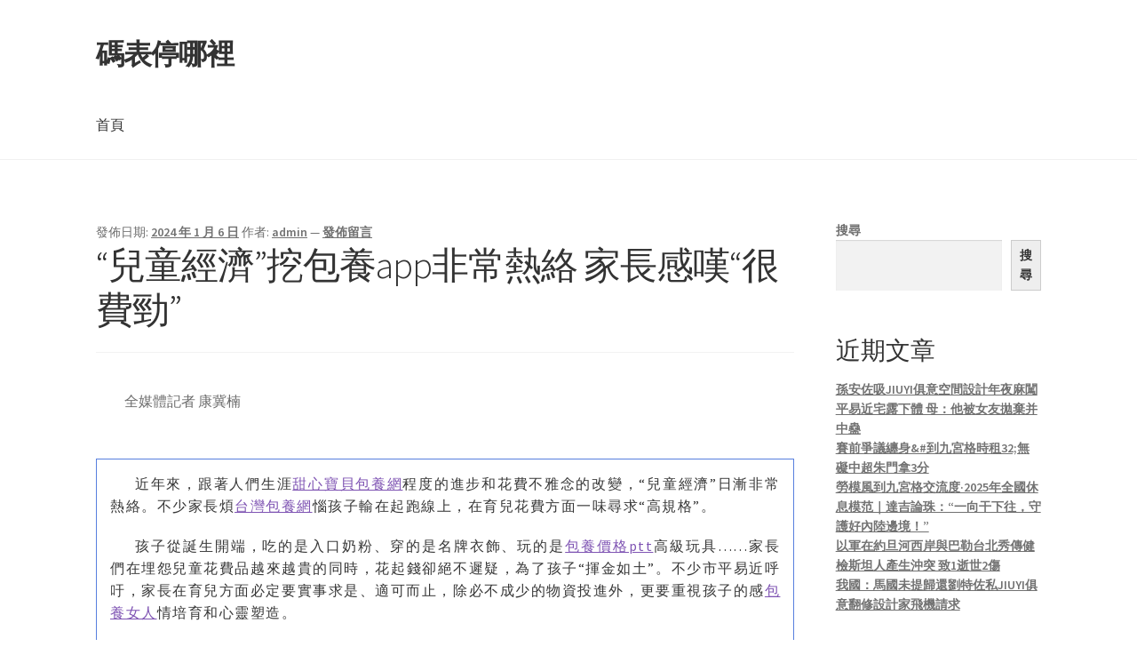

--- FILE ---
content_type: text/html; charset=UTF-8
request_url: http://taiwan-sampo-service.com.tw/%E5%85%92%E7%AB%A5%E7%B6%93%E6%BF%9F%E6%8C%96%E5%8C%85%E9%A4%8Aapp%E9%9D%9E%E5%B8%B8%E7%86%B1%E7%B5%A1-%E5%AE%B6%E9%95%B7%E6%84%9F%E5%98%86%E5%BE%88%E8%B2%BB%E5%8B%81-2/
body_size: 66095
content:
<!doctype html>
<html lang="zh-TW">
<head>
<meta charset="UTF-8">
<meta name="viewport" content="width=device-width, initial-scale=1">
<link rel="profile" href="http://gmpg.org/xfn/11">
<link rel="pingback" href="http://taiwan-sampo-service.com.tw/xmlrpc.php">

<title>“兒童經濟”挖包養app非常熱絡 家長感嘆“很費勁” &#8211; 碼表停哪裡</title>
<meta name='robots' content='max-image-preview:large' />
<link rel='dns-prefetch' href='//fonts.googleapis.com' />
<link rel="alternate" type="application/rss+xml" title="訂閱《碼表停哪裡》&raquo; 資訊提供" href="https://taiwan-sampo-service.com.tw/feed/" />
<link rel="alternate" type="application/rss+xml" title="訂閱《碼表停哪裡》&raquo; 留言的資訊提供" href="https://taiwan-sampo-service.com.tw/comments/feed/" />
<link rel="alternate" type="application/rss+xml" title="訂閱《碼表停哪裡 》&raquo;〈“兒童經濟”挖包養app非常熱絡 家長感嘆“很費勁”〉留言的資訊提供" href="https://taiwan-sampo-service.com.tw/%e5%85%92%e7%ab%a5%e7%b6%93%e6%bf%9f%e6%8c%96%e5%8c%85%e9%a4%8aapp%e9%9d%9e%e5%b8%b8%e7%86%b1%e7%b5%a1-%e5%ae%b6%e9%95%b7%e6%84%9f%e5%98%86%e5%be%88%e8%b2%bb%e5%8b%81-2/feed/" />
<link rel="alternate" title="oEmbed (JSON)" type="application/json+oembed" href="https://taiwan-sampo-service.com.tw/wp-json/oembed/1.0/embed?url=https%3A%2F%2Ftaiwan-sampo-service.com.tw%2F%25e5%2585%2592%25e7%25ab%25a5%25e7%25b6%2593%25e6%25bf%259f%25e6%258c%2596%25e5%258c%2585%25e9%25a4%258aapp%25e9%259d%259e%25e5%25b8%25b8%25e7%2586%25b1%25e7%25b5%25a1-%25e5%25ae%25b6%25e9%2595%25b7%25e6%2584%259f%25e5%2598%2586%25e5%25be%2588%25e8%25b2%25bb%25e5%258b%2581-2%2F" />
<link rel="alternate" title="oEmbed (XML)" type="text/xml+oembed" href="https://taiwan-sampo-service.com.tw/wp-json/oembed/1.0/embed?url=https%3A%2F%2Ftaiwan-sampo-service.com.tw%2F%25e5%2585%2592%25e7%25ab%25a5%25e7%25b6%2593%25e6%25bf%259f%25e6%258c%2596%25e5%258c%2585%25e9%25a4%258aapp%25e9%259d%259e%25e5%25b8%25b8%25e7%2586%25b1%25e7%25b5%25a1-%25e5%25ae%25b6%25e9%2595%25b7%25e6%2584%259f%25e5%2598%2586%25e5%25be%2588%25e8%25b2%25bb%25e5%258b%2581-2%2F&#038;format=xml" />
<style id='wp-img-auto-sizes-contain-inline-css'>
img:is([sizes=auto i],[sizes^="auto," i]){contain-intrinsic-size:3000px 1500px}
/*# sourceURL=wp-img-auto-sizes-contain-inline-css */
</style>
<style id='wp-emoji-styles-inline-css'>

	img.wp-smiley, img.emoji {
		display: inline !important;
		border: none !important;
		box-shadow: none !important;
		height: 1em !important;
		width: 1em !important;
		margin: 0 0.07em !important;
		vertical-align: -0.1em !important;
		background: none !important;
		padding: 0 !important;
	}
/*# sourceURL=wp-emoji-styles-inline-css */
</style>
<style id='wp-block-library-inline-css'>
:root{--wp-block-synced-color:#7a00df;--wp-block-synced-color--rgb:122,0,223;--wp-bound-block-color:var(--wp-block-synced-color);--wp-editor-canvas-background:#ddd;--wp-admin-theme-color:#007cba;--wp-admin-theme-color--rgb:0,124,186;--wp-admin-theme-color-darker-10:#006ba1;--wp-admin-theme-color-darker-10--rgb:0,107,160.5;--wp-admin-theme-color-darker-20:#005a87;--wp-admin-theme-color-darker-20--rgb:0,90,135;--wp-admin-border-width-focus:2px}@media (min-resolution:192dpi){:root{--wp-admin-border-width-focus:1.5px}}.wp-element-button{cursor:pointer}:root .has-very-light-gray-background-color{background-color:#eee}:root .has-very-dark-gray-background-color{background-color:#313131}:root .has-very-light-gray-color{color:#eee}:root .has-very-dark-gray-color{color:#313131}:root .has-vivid-green-cyan-to-vivid-cyan-blue-gradient-background{background:linear-gradient(135deg,#00d084,#0693e3)}:root .has-purple-crush-gradient-background{background:linear-gradient(135deg,#34e2e4,#4721fb 50%,#ab1dfe)}:root .has-hazy-dawn-gradient-background{background:linear-gradient(135deg,#faaca8,#dad0ec)}:root .has-subdued-olive-gradient-background{background:linear-gradient(135deg,#fafae1,#67a671)}:root .has-atomic-cream-gradient-background{background:linear-gradient(135deg,#fdd79a,#004a59)}:root .has-nightshade-gradient-background{background:linear-gradient(135deg,#330968,#31cdcf)}:root .has-midnight-gradient-background{background:linear-gradient(135deg,#020381,#2874fc)}:root{--wp--preset--font-size--normal:16px;--wp--preset--font-size--huge:42px}.has-regular-font-size{font-size:1em}.has-larger-font-size{font-size:2.625em}.has-normal-font-size{font-size:var(--wp--preset--font-size--normal)}.has-huge-font-size{font-size:var(--wp--preset--font-size--huge)}.has-text-align-center{text-align:center}.has-text-align-left{text-align:left}.has-text-align-right{text-align:right}.has-fit-text{white-space:nowrap!important}#end-resizable-editor-section{display:none}.aligncenter{clear:both}.items-justified-left{justify-content:flex-start}.items-justified-center{justify-content:center}.items-justified-right{justify-content:flex-end}.items-justified-space-between{justify-content:space-between}.screen-reader-text{border:0;clip-path:inset(50%);height:1px;margin:-1px;overflow:hidden;padding:0;position:absolute;width:1px;word-wrap:normal!important}.screen-reader-text:focus{background-color:#ddd;clip-path:none;color:#444;display:block;font-size:1em;height:auto;left:5px;line-height:normal;padding:15px 23px 14px;text-decoration:none;top:5px;width:auto;z-index:100000}html :where(.has-border-color){border-style:solid}html :where([style*=border-top-color]){border-top-style:solid}html :where([style*=border-right-color]){border-right-style:solid}html :where([style*=border-bottom-color]){border-bottom-style:solid}html :where([style*=border-left-color]){border-left-style:solid}html :where([style*=border-width]){border-style:solid}html :where([style*=border-top-width]){border-top-style:solid}html :where([style*=border-right-width]){border-right-style:solid}html :where([style*=border-bottom-width]){border-bottom-style:solid}html :where([style*=border-left-width]){border-left-style:solid}html :where(img[class*=wp-image-]){height:auto;max-width:100%}:where(figure){margin:0 0 1em}html :where(.is-position-sticky){--wp-admin--admin-bar--position-offset:var(--wp-admin--admin-bar--height,0px)}@media screen and (max-width:600px){html :where(.is-position-sticky){--wp-admin--admin-bar--position-offset:0px}}

/*# sourceURL=wp-block-library-inline-css */
</style><style id='wp-block-archives-inline-css'>
.wp-block-archives{box-sizing:border-box}.wp-block-archives-dropdown label{display:block}
/*# sourceURL=http://taiwan-sampo-service.com.tw/wp-includes/blocks/archives/style.min.css */
</style>
<style id='wp-block-categories-inline-css'>
.wp-block-categories{box-sizing:border-box}.wp-block-categories.alignleft{margin-right:2em}.wp-block-categories.alignright{margin-left:2em}.wp-block-categories.wp-block-categories-dropdown.aligncenter{text-align:center}.wp-block-categories .wp-block-categories__label{display:block;width:100%}
/*# sourceURL=http://taiwan-sampo-service.com.tw/wp-includes/blocks/categories/style.min.css */
</style>
<style id='wp-block-heading-inline-css'>
h1:where(.wp-block-heading).has-background,h2:where(.wp-block-heading).has-background,h3:where(.wp-block-heading).has-background,h4:where(.wp-block-heading).has-background,h5:where(.wp-block-heading).has-background,h6:where(.wp-block-heading).has-background{padding:1.25em 2.375em}h1.has-text-align-left[style*=writing-mode]:where([style*=vertical-lr]),h1.has-text-align-right[style*=writing-mode]:where([style*=vertical-rl]),h2.has-text-align-left[style*=writing-mode]:where([style*=vertical-lr]),h2.has-text-align-right[style*=writing-mode]:where([style*=vertical-rl]),h3.has-text-align-left[style*=writing-mode]:where([style*=vertical-lr]),h3.has-text-align-right[style*=writing-mode]:where([style*=vertical-rl]),h4.has-text-align-left[style*=writing-mode]:where([style*=vertical-lr]),h4.has-text-align-right[style*=writing-mode]:where([style*=vertical-rl]),h5.has-text-align-left[style*=writing-mode]:where([style*=vertical-lr]),h5.has-text-align-right[style*=writing-mode]:where([style*=vertical-rl]),h6.has-text-align-left[style*=writing-mode]:where([style*=vertical-lr]),h6.has-text-align-right[style*=writing-mode]:where([style*=vertical-rl]){rotate:180deg}
/*# sourceURL=http://taiwan-sampo-service.com.tw/wp-includes/blocks/heading/style.min.css */
</style>
<style id='wp-block-latest-comments-inline-css'>
ol.wp-block-latest-comments{box-sizing:border-box;margin-left:0}:where(.wp-block-latest-comments:not([style*=line-height] .wp-block-latest-comments__comment)){line-height:1.1}:where(.wp-block-latest-comments:not([style*=line-height] .wp-block-latest-comments__comment-excerpt p)){line-height:1.8}.has-dates :where(.wp-block-latest-comments:not([style*=line-height])),.has-excerpts :where(.wp-block-latest-comments:not([style*=line-height])){line-height:1.5}.wp-block-latest-comments .wp-block-latest-comments{padding-left:0}.wp-block-latest-comments__comment{list-style:none;margin-bottom:1em}.has-avatars .wp-block-latest-comments__comment{list-style:none;min-height:2.25em}.has-avatars .wp-block-latest-comments__comment .wp-block-latest-comments__comment-excerpt,.has-avatars .wp-block-latest-comments__comment .wp-block-latest-comments__comment-meta{margin-left:3.25em}.wp-block-latest-comments__comment-excerpt p{font-size:.875em;margin:.36em 0 1.4em}.wp-block-latest-comments__comment-date{display:block;font-size:.75em}.wp-block-latest-comments .avatar,.wp-block-latest-comments__comment-avatar{border-radius:1.5em;display:block;float:left;height:2.5em;margin-right:.75em;width:2.5em}.wp-block-latest-comments[class*=-font-size] a,.wp-block-latest-comments[style*=font-size] a{font-size:inherit}
/*# sourceURL=http://taiwan-sampo-service.com.tw/wp-includes/blocks/latest-comments/style.min.css */
</style>
<style id='wp-block-latest-posts-inline-css'>
.wp-block-latest-posts{box-sizing:border-box}.wp-block-latest-posts.alignleft{margin-right:2em}.wp-block-latest-posts.alignright{margin-left:2em}.wp-block-latest-posts.wp-block-latest-posts__list{list-style:none}.wp-block-latest-posts.wp-block-latest-posts__list li{clear:both;overflow-wrap:break-word}.wp-block-latest-posts.is-grid{display:flex;flex-wrap:wrap}.wp-block-latest-posts.is-grid li{margin:0 1.25em 1.25em 0;width:100%}@media (min-width:600px){.wp-block-latest-posts.columns-2 li{width:calc(50% - .625em)}.wp-block-latest-posts.columns-2 li:nth-child(2n){margin-right:0}.wp-block-latest-posts.columns-3 li{width:calc(33.33333% - .83333em)}.wp-block-latest-posts.columns-3 li:nth-child(3n){margin-right:0}.wp-block-latest-posts.columns-4 li{width:calc(25% - .9375em)}.wp-block-latest-posts.columns-4 li:nth-child(4n){margin-right:0}.wp-block-latest-posts.columns-5 li{width:calc(20% - 1em)}.wp-block-latest-posts.columns-5 li:nth-child(5n){margin-right:0}.wp-block-latest-posts.columns-6 li{width:calc(16.66667% - 1.04167em)}.wp-block-latest-posts.columns-6 li:nth-child(6n){margin-right:0}}:root :where(.wp-block-latest-posts.is-grid){padding:0}:root :where(.wp-block-latest-posts.wp-block-latest-posts__list){padding-left:0}.wp-block-latest-posts__post-author,.wp-block-latest-posts__post-date{display:block;font-size:.8125em}.wp-block-latest-posts__post-excerpt,.wp-block-latest-posts__post-full-content{margin-bottom:1em;margin-top:.5em}.wp-block-latest-posts__featured-image a{display:inline-block}.wp-block-latest-posts__featured-image img{height:auto;max-width:100%;width:auto}.wp-block-latest-posts__featured-image.alignleft{float:left;margin-right:1em}.wp-block-latest-posts__featured-image.alignright{float:right;margin-left:1em}.wp-block-latest-posts__featured-image.aligncenter{margin-bottom:1em;text-align:center}
/*# sourceURL=http://taiwan-sampo-service.com.tw/wp-includes/blocks/latest-posts/style.min.css */
</style>
<style id='wp-block-search-inline-css'>
.wp-block-search__button{margin-left:10px;word-break:normal}.wp-block-search__button.has-icon{line-height:0}.wp-block-search__button svg{height:1.25em;min-height:24px;min-width:24px;width:1.25em;fill:currentColor;vertical-align:text-bottom}:where(.wp-block-search__button){border:1px solid #ccc;padding:6px 10px}.wp-block-search__inside-wrapper{display:flex;flex:auto;flex-wrap:nowrap;max-width:100%}.wp-block-search__label{width:100%}.wp-block-search.wp-block-search__button-only .wp-block-search__button{box-sizing:border-box;display:flex;flex-shrink:0;justify-content:center;margin-left:0;max-width:100%}.wp-block-search.wp-block-search__button-only .wp-block-search__inside-wrapper{min-width:0!important;transition-property:width}.wp-block-search.wp-block-search__button-only .wp-block-search__input{flex-basis:100%;transition-duration:.3s}.wp-block-search.wp-block-search__button-only.wp-block-search__searchfield-hidden,.wp-block-search.wp-block-search__button-only.wp-block-search__searchfield-hidden .wp-block-search__inside-wrapper{overflow:hidden}.wp-block-search.wp-block-search__button-only.wp-block-search__searchfield-hidden .wp-block-search__input{border-left-width:0!important;border-right-width:0!important;flex-basis:0;flex-grow:0;margin:0;min-width:0!important;padding-left:0!important;padding-right:0!important;width:0!important}:where(.wp-block-search__input){appearance:none;border:1px solid #949494;flex-grow:1;font-family:inherit;font-size:inherit;font-style:inherit;font-weight:inherit;letter-spacing:inherit;line-height:inherit;margin-left:0;margin-right:0;min-width:3rem;padding:8px;text-decoration:unset!important;text-transform:inherit}:where(.wp-block-search__button-inside .wp-block-search__inside-wrapper){background-color:#fff;border:1px solid #949494;box-sizing:border-box;padding:4px}:where(.wp-block-search__button-inside .wp-block-search__inside-wrapper) .wp-block-search__input{border:none;border-radius:0;padding:0 4px}:where(.wp-block-search__button-inside .wp-block-search__inside-wrapper) .wp-block-search__input:focus{outline:none}:where(.wp-block-search__button-inside .wp-block-search__inside-wrapper) :where(.wp-block-search__button){padding:4px 8px}.wp-block-search.aligncenter .wp-block-search__inside-wrapper{margin:auto}.wp-block[data-align=right] .wp-block-search.wp-block-search__button-only .wp-block-search__inside-wrapper{float:right}
/*# sourceURL=http://taiwan-sampo-service.com.tw/wp-includes/blocks/search/style.min.css */
</style>
<style id='wp-block-search-theme-inline-css'>
.wp-block-search .wp-block-search__label{font-weight:700}.wp-block-search__button{border:1px solid #ccc;padding:.375em .625em}
/*# sourceURL=http://taiwan-sampo-service.com.tw/wp-includes/blocks/search/theme.min.css */
</style>
<style id='wp-block-group-inline-css'>
.wp-block-group{box-sizing:border-box}:where(.wp-block-group.wp-block-group-is-layout-constrained){position:relative}
/*# sourceURL=http://taiwan-sampo-service.com.tw/wp-includes/blocks/group/style.min.css */
</style>
<style id='wp-block-group-theme-inline-css'>
:where(.wp-block-group.has-background){padding:1.25em 2.375em}
/*# sourceURL=http://taiwan-sampo-service.com.tw/wp-includes/blocks/group/theme.min.css */
</style>
<style id='global-styles-inline-css'>
:root{--wp--preset--aspect-ratio--square: 1;--wp--preset--aspect-ratio--4-3: 4/3;--wp--preset--aspect-ratio--3-4: 3/4;--wp--preset--aspect-ratio--3-2: 3/2;--wp--preset--aspect-ratio--2-3: 2/3;--wp--preset--aspect-ratio--16-9: 16/9;--wp--preset--aspect-ratio--9-16: 9/16;--wp--preset--color--black: #000000;--wp--preset--color--cyan-bluish-gray: #abb8c3;--wp--preset--color--white: #ffffff;--wp--preset--color--pale-pink: #f78da7;--wp--preset--color--vivid-red: #cf2e2e;--wp--preset--color--luminous-vivid-orange: #ff6900;--wp--preset--color--luminous-vivid-amber: #fcb900;--wp--preset--color--light-green-cyan: #7bdcb5;--wp--preset--color--vivid-green-cyan: #00d084;--wp--preset--color--pale-cyan-blue: #8ed1fc;--wp--preset--color--vivid-cyan-blue: #0693e3;--wp--preset--color--vivid-purple: #9b51e0;--wp--preset--gradient--vivid-cyan-blue-to-vivid-purple: linear-gradient(135deg,rgb(6,147,227) 0%,rgb(155,81,224) 100%);--wp--preset--gradient--light-green-cyan-to-vivid-green-cyan: linear-gradient(135deg,rgb(122,220,180) 0%,rgb(0,208,130) 100%);--wp--preset--gradient--luminous-vivid-amber-to-luminous-vivid-orange: linear-gradient(135deg,rgb(252,185,0) 0%,rgb(255,105,0) 100%);--wp--preset--gradient--luminous-vivid-orange-to-vivid-red: linear-gradient(135deg,rgb(255,105,0) 0%,rgb(207,46,46) 100%);--wp--preset--gradient--very-light-gray-to-cyan-bluish-gray: linear-gradient(135deg,rgb(238,238,238) 0%,rgb(169,184,195) 100%);--wp--preset--gradient--cool-to-warm-spectrum: linear-gradient(135deg,rgb(74,234,220) 0%,rgb(151,120,209) 20%,rgb(207,42,186) 40%,rgb(238,44,130) 60%,rgb(251,105,98) 80%,rgb(254,248,76) 100%);--wp--preset--gradient--blush-light-purple: linear-gradient(135deg,rgb(255,206,236) 0%,rgb(152,150,240) 100%);--wp--preset--gradient--blush-bordeaux: linear-gradient(135deg,rgb(254,205,165) 0%,rgb(254,45,45) 50%,rgb(107,0,62) 100%);--wp--preset--gradient--luminous-dusk: linear-gradient(135deg,rgb(255,203,112) 0%,rgb(199,81,192) 50%,rgb(65,88,208) 100%);--wp--preset--gradient--pale-ocean: linear-gradient(135deg,rgb(255,245,203) 0%,rgb(182,227,212) 50%,rgb(51,167,181) 100%);--wp--preset--gradient--electric-grass: linear-gradient(135deg,rgb(202,248,128) 0%,rgb(113,206,126) 100%);--wp--preset--gradient--midnight: linear-gradient(135deg,rgb(2,3,129) 0%,rgb(40,116,252) 100%);--wp--preset--font-size--small: 14px;--wp--preset--font-size--medium: 23px;--wp--preset--font-size--large: 26px;--wp--preset--font-size--x-large: 42px;--wp--preset--font-size--normal: 16px;--wp--preset--font-size--huge: 37px;--wp--preset--spacing--20: 0.44rem;--wp--preset--spacing--30: 0.67rem;--wp--preset--spacing--40: 1rem;--wp--preset--spacing--50: 1.5rem;--wp--preset--spacing--60: 2.25rem;--wp--preset--spacing--70: 3.38rem;--wp--preset--spacing--80: 5.06rem;--wp--preset--shadow--natural: 6px 6px 9px rgba(0, 0, 0, 0.2);--wp--preset--shadow--deep: 12px 12px 50px rgba(0, 0, 0, 0.4);--wp--preset--shadow--sharp: 6px 6px 0px rgba(0, 0, 0, 0.2);--wp--preset--shadow--outlined: 6px 6px 0px -3px rgb(255, 255, 255), 6px 6px rgb(0, 0, 0);--wp--preset--shadow--crisp: 6px 6px 0px rgb(0, 0, 0);}:root :where(.is-layout-flow) > :first-child{margin-block-start: 0;}:root :where(.is-layout-flow) > :last-child{margin-block-end: 0;}:root :where(.is-layout-flow) > *{margin-block-start: 24px;margin-block-end: 0;}:root :where(.is-layout-constrained) > :first-child{margin-block-start: 0;}:root :where(.is-layout-constrained) > :last-child{margin-block-end: 0;}:root :where(.is-layout-constrained) > *{margin-block-start: 24px;margin-block-end: 0;}:root :where(.is-layout-flex){gap: 24px;}:root :where(.is-layout-grid){gap: 24px;}body .is-layout-flex{display: flex;}.is-layout-flex{flex-wrap: wrap;align-items: center;}.is-layout-flex > :is(*, div){margin: 0;}body .is-layout-grid{display: grid;}.is-layout-grid > :is(*, div){margin: 0;}.has-black-color{color: var(--wp--preset--color--black) !important;}.has-cyan-bluish-gray-color{color: var(--wp--preset--color--cyan-bluish-gray) !important;}.has-white-color{color: var(--wp--preset--color--white) !important;}.has-pale-pink-color{color: var(--wp--preset--color--pale-pink) !important;}.has-vivid-red-color{color: var(--wp--preset--color--vivid-red) !important;}.has-luminous-vivid-orange-color{color: var(--wp--preset--color--luminous-vivid-orange) !important;}.has-luminous-vivid-amber-color{color: var(--wp--preset--color--luminous-vivid-amber) !important;}.has-light-green-cyan-color{color: var(--wp--preset--color--light-green-cyan) !important;}.has-vivid-green-cyan-color{color: var(--wp--preset--color--vivid-green-cyan) !important;}.has-pale-cyan-blue-color{color: var(--wp--preset--color--pale-cyan-blue) !important;}.has-vivid-cyan-blue-color{color: var(--wp--preset--color--vivid-cyan-blue) !important;}.has-vivid-purple-color{color: var(--wp--preset--color--vivid-purple) !important;}.has-black-background-color{background-color: var(--wp--preset--color--black) !important;}.has-cyan-bluish-gray-background-color{background-color: var(--wp--preset--color--cyan-bluish-gray) !important;}.has-white-background-color{background-color: var(--wp--preset--color--white) !important;}.has-pale-pink-background-color{background-color: var(--wp--preset--color--pale-pink) !important;}.has-vivid-red-background-color{background-color: var(--wp--preset--color--vivid-red) !important;}.has-luminous-vivid-orange-background-color{background-color: var(--wp--preset--color--luminous-vivid-orange) !important;}.has-luminous-vivid-amber-background-color{background-color: var(--wp--preset--color--luminous-vivid-amber) !important;}.has-light-green-cyan-background-color{background-color: var(--wp--preset--color--light-green-cyan) !important;}.has-vivid-green-cyan-background-color{background-color: var(--wp--preset--color--vivid-green-cyan) !important;}.has-pale-cyan-blue-background-color{background-color: var(--wp--preset--color--pale-cyan-blue) !important;}.has-vivid-cyan-blue-background-color{background-color: var(--wp--preset--color--vivid-cyan-blue) !important;}.has-vivid-purple-background-color{background-color: var(--wp--preset--color--vivid-purple) !important;}.has-black-border-color{border-color: var(--wp--preset--color--black) !important;}.has-cyan-bluish-gray-border-color{border-color: var(--wp--preset--color--cyan-bluish-gray) !important;}.has-white-border-color{border-color: var(--wp--preset--color--white) !important;}.has-pale-pink-border-color{border-color: var(--wp--preset--color--pale-pink) !important;}.has-vivid-red-border-color{border-color: var(--wp--preset--color--vivid-red) !important;}.has-luminous-vivid-orange-border-color{border-color: var(--wp--preset--color--luminous-vivid-orange) !important;}.has-luminous-vivid-amber-border-color{border-color: var(--wp--preset--color--luminous-vivid-amber) !important;}.has-light-green-cyan-border-color{border-color: var(--wp--preset--color--light-green-cyan) !important;}.has-vivid-green-cyan-border-color{border-color: var(--wp--preset--color--vivid-green-cyan) !important;}.has-pale-cyan-blue-border-color{border-color: var(--wp--preset--color--pale-cyan-blue) !important;}.has-vivid-cyan-blue-border-color{border-color: var(--wp--preset--color--vivid-cyan-blue) !important;}.has-vivid-purple-border-color{border-color: var(--wp--preset--color--vivid-purple) !important;}.has-vivid-cyan-blue-to-vivid-purple-gradient-background{background: var(--wp--preset--gradient--vivid-cyan-blue-to-vivid-purple) !important;}.has-light-green-cyan-to-vivid-green-cyan-gradient-background{background: var(--wp--preset--gradient--light-green-cyan-to-vivid-green-cyan) !important;}.has-luminous-vivid-amber-to-luminous-vivid-orange-gradient-background{background: var(--wp--preset--gradient--luminous-vivid-amber-to-luminous-vivid-orange) !important;}.has-luminous-vivid-orange-to-vivid-red-gradient-background{background: var(--wp--preset--gradient--luminous-vivid-orange-to-vivid-red) !important;}.has-very-light-gray-to-cyan-bluish-gray-gradient-background{background: var(--wp--preset--gradient--very-light-gray-to-cyan-bluish-gray) !important;}.has-cool-to-warm-spectrum-gradient-background{background: var(--wp--preset--gradient--cool-to-warm-spectrum) !important;}.has-blush-light-purple-gradient-background{background: var(--wp--preset--gradient--blush-light-purple) !important;}.has-blush-bordeaux-gradient-background{background: var(--wp--preset--gradient--blush-bordeaux) !important;}.has-luminous-dusk-gradient-background{background: var(--wp--preset--gradient--luminous-dusk) !important;}.has-pale-ocean-gradient-background{background: var(--wp--preset--gradient--pale-ocean) !important;}.has-electric-grass-gradient-background{background: var(--wp--preset--gradient--electric-grass) !important;}.has-midnight-gradient-background{background: var(--wp--preset--gradient--midnight) !important;}.has-small-font-size{font-size: var(--wp--preset--font-size--small) !important;}.has-medium-font-size{font-size: var(--wp--preset--font-size--medium) !important;}.has-large-font-size{font-size: var(--wp--preset--font-size--large) !important;}.has-x-large-font-size{font-size: var(--wp--preset--font-size--x-large) !important;}
/*# sourceURL=global-styles-inline-css */
</style>

<style id='classic-theme-styles-inline-css'>
/*! This file is auto-generated */
.wp-block-button__link{color:#fff;background-color:#32373c;border-radius:9999px;box-shadow:none;text-decoration:none;padding:calc(.667em + 2px) calc(1.333em + 2px);font-size:1.125em}.wp-block-file__button{background:#32373c;color:#fff;text-decoration:none}
/*# sourceURL=/wp-includes/css/classic-themes.min.css */
</style>
<link rel='stylesheet' id='storefront-gutenberg-blocks-css' href='http://taiwan-sampo-service.com.tw/wp-content/themes/storefront/assets/css/base/gutenberg-blocks.css?ver=4.6.1' media='all' />
<style id='storefront-gutenberg-blocks-inline-css'>

				.wp-block-button__link:not(.has-text-color) {
					color: #333333;
				}

				.wp-block-button__link:not(.has-text-color):hover,
				.wp-block-button__link:not(.has-text-color):focus,
				.wp-block-button__link:not(.has-text-color):active {
					color: #333333;
				}

				.wp-block-button__link:not(.has-background) {
					background-color: #eeeeee;
				}

				.wp-block-button__link:not(.has-background):hover,
				.wp-block-button__link:not(.has-background):focus,
				.wp-block-button__link:not(.has-background):active {
					border-color: #d5d5d5;
					background-color: #d5d5d5;
				}

				.wc-block-grid__products .wc-block-grid__product .wp-block-button__link {
					background-color: #eeeeee;
					border-color: #eeeeee;
					color: #333333;
				}

				.wp-block-quote footer,
				.wp-block-quote cite,
				.wp-block-quote__citation {
					color: #6d6d6d;
				}

				.wp-block-pullquote cite,
				.wp-block-pullquote footer,
				.wp-block-pullquote__citation {
					color: #6d6d6d;
				}

				.wp-block-image figcaption {
					color: #6d6d6d;
				}

				.wp-block-separator.is-style-dots::before {
					color: #333333;
				}

				.wp-block-file a.wp-block-file__button {
					color: #333333;
					background-color: #eeeeee;
					border-color: #eeeeee;
				}

				.wp-block-file a.wp-block-file__button:hover,
				.wp-block-file a.wp-block-file__button:focus,
				.wp-block-file a.wp-block-file__button:active {
					color: #333333;
					background-color: #d5d5d5;
				}

				.wp-block-code,
				.wp-block-preformatted pre {
					color: #6d6d6d;
				}

				.wp-block-table:not( .has-background ):not( .is-style-stripes ) tbody tr:nth-child(2n) td {
					background-color: #fdfdfd;
				}

				.wp-block-cover .wp-block-cover__inner-container h1:not(.has-text-color),
				.wp-block-cover .wp-block-cover__inner-container h2:not(.has-text-color),
				.wp-block-cover .wp-block-cover__inner-container h3:not(.has-text-color),
				.wp-block-cover .wp-block-cover__inner-container h4:not(.has-text-color),
				.wp-block-cover .wp-block-cover__inner-container h5:not(.has-text-color),
				.wp-block-cover .wp-block-cover__inner-container h6:not(.has-text-color) {
					color: #000000;
				}

				.wc-block-components-price-slider__range-input-progress,
				.rtl .wc-block-components-price-slider__range-input-progress {
					--range-color: #7f54b3;
				}

				/* Target only IE11 */
				@media all and (-ms-high-contrast: none), (-ms-high-contrast: active) {
					.wc-block-components-price-slider__range-input-progress {
						background: #7f54b3;
					}
				}

				.wc-block-components-button:not(.is-link) {
					background-color: #333333;
					color: #ffffff;
				}

				.wc-block-components-button:not(.is-link):hover,
				.wc-block-components-button:not(.is-link):focus,
				.wc-block-components-button:not(.is-link):active {
					background-color: #1a1a1a;
					color: #ffffff;
				}

				.wc-block-components-button:not(.is-link):disabled {
					background-color: #333333;
					color: #ffffff;
				}

				.wc-block-cart__submit-container {
					background-color: #ffffff;
				}

				.wc-block-cart__submit-container::before {
					color: rgba(220,220,220,0.5);
				}

				.wc-block-components-order-summary-item__quantity {
					background-color: #ffffff;
					border-color: #6d6d6d;
					box-shadow: 0 0 0 2px #ffffff;
					color: #6d6d6d;
				}
			
/*# sourceURL=storefront-gutenberg-blocks-inline-css */
</style>
<link rel='stylesheet' id='storefront-style-css' href='http://taiwan-sampo-service.com.tw/wp-content/themes/storefront/style.css?ver=4.6.1' media='all' />
<style id='storefront-style-inline-css'>

			.main-navigation ul li a,
			.site-title a,
			ul.menu li a,
			.site-branding h1 a,
			button.menu-toggle,
			button.menu-toggle:hover,
			.handheld-navigation .dropdown-toggle {
				color: #333333;
			}

			button.menu-toggle,
			button.menu-toggle:hover {
				border-color: #333333;
			}

			.main-navigation ul li a:hover,
			.main-navigation ul li:hover > a,
			.site-title a:hover,
			.site-header ul.menu li.current-menu-item > a {
				color: #747474;
			}

			table:not( .has-background ) th {
				background-color: #f8f8f8;
			}

			table:not( .has-background ) tbody td {
				background-color: #fdfdfd;
			}

			table:not( .has-background ) tbody tr:nth-child(2n) td,
			fieldset,
			fieldset legend {
				background-color: #fbfbfb;
			}

			.site-header,
			.secondary-navigation ul ul,
			.main-navigation ul.menu > li.menu-item-has-children:after,
			.secondary-navigation ul.menu ul,
			.storefront-handheld-footer-bar,
			.storefront-handheld-footer-bar ul li > a,
			.storefront-handheld-footer-bar ul li.search .site-search,
			button.menu-toggle,
			button.menu-toggle:hover {
				background-color: #ffffff;
			}

			p.site-description,
			.site-header,
			.storefront-handheld-footer-bar {
				color: #404040;
			}

			button.menu-toggle:after,
			button.menu-toggle:before,
			button.menu-toggle span:before {
				background-color: #333333;
			}

			h1, h2, h3, h4, h5, h6, .wc-block-grid__product-title {
				color: #333333;
			}

			.widget h1 {
				border-bottom-color: #333333;
			}

			body,
			.secondary-navigation a {
				color: #6d6d6d;
			}

			.widget-area .widget a,
			.hentry .entry-header .posted-on a,
			.hentry .entry-header .post-author a,
			.hentry .entry-header .post-comments a,
			.hentry .entry-header .byline a {
				color: #727272;
			}

			a {
				color: #7f54b3;
			}

			a:focus,
			button:focus,
			.button.alt:focus,
			input:focus,
			textarea:focus,
			input[type="button"]:focus,
			input[type="reset"]:focus,
			input[type="submit"]:focus,
			input[type="email"]:focus,
			input[type="tel"]:focus,
			input[type="url"]:focus,
			input[type="password"]:focus,
			input[type="search"]:focus {
				outline-color: #7f54b3;
			}

			button, input[type="button"], input[type="reset"], input[type="submit"], .button, .widget a.button {
				background-color: #eeeeee;
				border-color: #eeeeee;
				color: #333333;
			}

			button:hover, input[type="button"]:hover, input[type="reset"]:hover, input[type="submit"]:hover, .button:hover, .widget a.button:hover {
				background-color: #d5d5d5;
				border-color: #d5d5d5;
				color: #333333;
			}

			button.alt, input[type="button"].alt, input[type="reset"].alt, input[type="submit"].alt, .button.alt, .widget-area .widget a.button.alt {
				background-color: #333333;
				border-color: #333333;
				color: #ffffff;
			}

			button.alt:hover, input[type="button"].alt:hover, input[type="reset"].alt:hover, input[type="submit"].alt:hover, .button.alt:hover, .widget-area .widget a.button.alt:hover {
				background-color: #1a1a1a;
				border-color: #1a1a1a;
				color: #ffffff;
			}

			.pagination .page-numbers li .page-numbers.current {
				background-color: #e6e6e6;
				color: #636363;
			}

			#comments .comment-list .comment-content .comment-text {
				background-color: #f8f8f8;
			}

			.site-footer {
				background-color: #f0f0f0;
				color: #6d6d6d;
			}

			.site-footer a:not(.button):not(.components-button) {
				color: #333333;
			}

			.site-footer .storefront-handheld-footer-bar a:not(.button):not(.components-button) {
				color: #333333;
			}

			.site-footer h1, .site-footer h2, .site-footer h3, .site-footer h4, .site-footer h5, .site-footer h6, .site-footer .widget .widget-title, .site-footer .widget .widgettitle {
				color: #333333;
			}

			.page-template-template-homepage.has-post-thumbnail .type-page.has-post-thumbnail .entry-title {
				color: #000000;
			}

			.page-template-template-homepage.has-post-thumbnail .type-page.has-post-thumbnail .entry-content {
				color: #000000;
			}

			@media screen and ( min-width: 768px ) {
				.secondary-navigation ul.menu a:hover {
					color: #595959;
				}

				.secondary-navigation ul.menu a {
					color: #404040;
				}

				.main-navigation ul.menu ul.sub-menu,
				.main-navigation ul.nav-menu ul.children {
					background-color: #f0f0f0;
				}

				.site-header {
					border-bottom-color: #f0f0f0;
				}
			}
/*# sourceURL=storefront-style-inline-css */
</style>
<link rel='stylesheet' id='storefront-icons-css' href='http://taiwan-sampo-service.com.tw/wp-content/themes/storefront/assets/css/base/icons.css?ver=4.6.1' media='all' />
<link rel='stylesheet' id='storefront-fonts-css' href='https://fonts.googleapis.com/css?family=Source+Sans+Pro%3A400%2C300%2C300italic%2C400italic%2C600%2C700%2C900&#038;subset=latin%2Clatin-ext&#038;ver=4.6.1' media='all' />
<link rel="https://api.w.org/" href="https://taiwan-sampo-service.com.tw/wp-json/" /><link rel="alternate" title="JSON" type="application/json" href="https://taiwan-sampo-service.com.tw/wp-json/wp/v2/posts/576" /><link rel="EditURI" type="application/rsd+xml" title="RSD" href="https://taiwan-sampo-service.com.tw/xmlrpc.php?rsd" />
<meta name="generator" content="WordPress 6.9" />
<link rel="canonical" href="https://taiwan-sampo-service.com.tw/%e5%85%92%e7%ab%a5%e7%b6%93%e6%bf%9f%e6%8c%96%e5%8c%85%e9%a4%8aapp%e9%9d%9e%e5%b8%b8%e7%86%b1%e7%b5%a1-%e5%ae%b6%e9%95%b7%e6%84%9f%e5%98%86%e5%be%88%e8%b2%bb%e5%8b%81-2/" />
<link rel='shortlink' href='https://taiwan-sampo-service.com.tw/?p=576' />
</head>

<body class="wp-singular post-template-default single single-post postid-576 single-format-standard wp-embed-responsive wp-theme-storefront group-blog no-wc-breadcrumb storefront-align-wide right-sidebar">



<div id="page" class="hfeed site">
	
	<header id="masthead" class="site-header" role="banner" style="">

		<div class="col-full">		<a class="skip-link screen-reader-text" href="#site-navigation">跳至導覽列</a>
		<a class="skip-link screen-reader-text" href="#content">跳至主要內容</a>
				<div class="site-branding">
			<div class="beta site-title"><a href="https://taiwan-sampo-service.com.tw/" rel="home">碼表停哪裡</a></div>		</div>
		</div><div class="storefront-primary-navigation"><div class="col-full">		<nav id="site-navigation" class="main-navigation" role="navigation" aria-label="主要導覽列">
		<button id="site-navigation-menu-toggle" class="menu-toggle" aria-controls="site-navigation" aria-expanded="false"><span>選單</span></button>
			<div class="menu"><ul>
<li ><a href="https://taiwan-sampo-service.com.tw/">首頁</a></li></ul></div>
<div class="menu"><ul>
<li ><a href="https://taiwan-sampo-service.com.tw/">首頁</a></li></ul></div>
		</nav><!-- #site-navigation -->
		</div></div>
	</header><!-- #masthead -->

	
	<div id="content" class="site-content" tabindex="-1">
		<div class="col-full">

		
	<div id="primary" class="content-area">
		<main id="main" class="site-main" role="main">

		
<article id="post-576" class="post-576 post type-post status-publish format-standard hentry">

			<header class="entry-header">
		
			<span class="posted-on">發佈日期: <a href="https://taiwan-sampo-service.com.tw/%e5%85%92%e7%ab%a5%e7%b6%93%e6%bf%9f%e6%8c%96%e5%8c%85%e9%a4%8aapp%e9%9d%9e%e5%b8%b8%e7%86%b1%e7%b5%a1-%e5%ae%b6%e9%95%b7%e6%84%9f%e5%98%86%e5%be%88%e8%b2%bb%e5%8b%81-2/" rel="bookmark"><time class="entry-date published updated" datetime="2024-01-06T01:43:36+08:00">2024 年 1 月 6 日</time></a></span> <span class="post-author">作者: <a href="https://taiwan-sampo-service.com.tw/author/admin/" rel="author">admin</a></span> <span class="post-comments">&mdash; <a href="https://taiwan-sampo-service.com.tw/%e5%85%92%e7%ab%a5%e7%b6%93%e6%bf%9f%e6%8c%96%e5%8c%85%e9%a4%8aapp%e9%9d%9e%e5%b8%b8%e7%86%b1%e7%b5%a1-%e5%ae%b6%e9%95%b7%e6%84%9f%e5%98%86%e5%be%88%e8%b2%bb%e5%8b%81-2/#respond">發佈留言</a></span><h1 class="entry-title">“兒童經濟”挖包養app非常熱絡 家長感嘆“很費勁”</h1>		</header><!-- .entry-header -->
				<div class="entry-content">
		<section>
<p style="text-indent: 2em">全媒體記者 康冀楠</p>
<section class="_135editor" data-id="134540">
<section style="margin: 10px auto;flex-direction: column">
<section style="justify-content: flex-start;align-items: center;margin: 0 0 -10px;padding: 0 0 0 15px">
<section style="align-items: center;background-color: #ffffff;padding: 0 5px">
<section style="width: 1px;height: 20px;margin: 0px 5px;overflow: hidden"></section>
<section style="width: 1px;height: 20px;margin: 0px 5px;overflow: hidden"></section>
</section>
</section>
<section style="padding: 15px 15px;border: 1px solid #577fde">
<section class="135brush" style="text-align: justify;line-height: 1.75em;letter-spacing: 1.5px;font-size: 14px;color: #373737">
<p style="text-indent: 2em"><span style="font-size:16px">近年來，跟著人們生涯<a href="https://twlovecandy520.org/">甜心寶貝包養網</a>程度的進步和花費不雅念的改變，“兒童經濟”日漸非常熱絡。不少家長煩<a href="https://twsweetsugar99.org/">台灣包養網</a>惱孩子輸在起跑線上，在育兒花費方面一味尋求“高規格”。</span></p>
<p style="text-indent: 2em"><span style="font-size:16px">孩子從誕生開端，吃的是入口奶粉、穿的是名牌衣飾、玩的是<a href="https://twsugarhoney520.org/">包養價格ptt</a>高級玩具……家長們在埋怨兒童花費品越來越貴的同時，花起錢卻絕不遲疑，為了孩子“揮金如土”。不少市平易近呼吁，家長在育兒方面必定要實事求是、適可而止，除必不成少的物資投進外，更要重視孩子的感<a href="https://twhugdating.org/">包養女人</a>情培育和心靈塑造。</span></p>
</section>
</section>
<section style="justify-content: flex-end;align-items: center;margin: -10px 0 0;padding: 0 15px 0 0">
<section style="align-items: center;background-color: #ffffff;padding: 0 5px">
<section style="width: 1px;height: 20px;margin: 0px 5px;overflow: hidden"></section>
<section style="width: 1px;height: 20px;margin: 0px 5px;overflow: hidden"></section>
</section>
</section>
</section>
</section>
<section class="_135editor" data-id="132157">
<section style="margin: 10px auto;justify-content: center">
<section>
<section style="flex-shrink: 0">
<section class="assistant" style="width: 15px"><img decoding="async" class="assistant" style="width: 100%;vertical-align: inherit" src="https://www.kf.cn/upload/resources/image/2023/10/27/491792_700x700.png" /></section>
</section>
<section>
<section style="border: 1px solid #2589fb;border-radius: 6px">
<section style="border-radius: 6px;background-color: #2589fb">
<section style="padding: 4px 15px;text-align: center"><strong class="135brush">兒童公用商品受家長喜愛</strong></section>
</section>
</section>
</section>
<section style="flex-shrink: 0;align-items: flex-end">
<section class="assistant" style="width: 15px"><img decoding="async" class="assistant" style="width: 100%;vertical-align: inherit" src="https://www.kf.cn/upload/resources/image/2023/10/27/491793_700x700.png" /></section>
</section>
</section>
</section>
</section>
<p style="text-indent: 2em">“他們隔三岔五給孩子買工具，最基礎停不上去，良多都是名牌，有些甚至沒翻開用過。”10月23日，市平易近王亞梅給記者打德律風說，自從家里添了一個小孫女后，她的兒子和兒媳釀成了“購物狂人”，給孩子買各類玩具、衣服等嬰幼兒用品。王亞梅說，兒子<a href="https://twbabydating99.com/">包養網推薦</a>、兒媳心疼孩子的心境可以懂得，但自覺花費給日常生涯增添了累贅，這種做法并不成取。</p>
<p style="text-indent: 2em">查詢拜<a href="https://twbabydating99.com/">包養</a>訪中記者發明，不少市平易近和王亞梅有異膽的跑到了城外雲隱山的靈佛寺。後山去賞花，不巧遇到了一個差點被玷污的弟子。幸運的是，他在關鍵時刻<a href="https://twsweetsugar99.org/">包養網比較</a>獲救。但即便如此，她的名聲也毀於一旦。樣的感觸感染。在黃河年夜街北段一家母嬰用品店，正在給孩子遴選奶粉的張密斯告知記者，她女兒2歲多了，一向都吃原裝入口奶粉。“每個月光奶粉錢就要1000多<a href="https://twsugarhug.org/">女大生包養俱樂部</a>元。”固然埋怨開支年夜，但張密斯從未斟酌較廉價的奶粉。該店任務職員李密斯先容說，嬰幼兒家長對奶粉brand的選擇非常謹嚴，平安、brand、品德成為他們最重視的方面。“不只奶源要選入口的，良多人還只選擇在國外生孩子的全入口奶粉。<a href="https://twhugdating.org/">包養甜心網</a>”李密斯告知記者。&nbsp;</p>
<p style="text-indent: 2em">記者在我市多家商場、超市發明，貨架上擺放的年夜多是國外brand的奶粉，每個brand有10多個門類。發賣職員先容，花費者普通會為了孩子選擇高端商品，所以市道上的入口奶粉較多，銷量也較<a href="https://twsweetmeet.com/">包養留言板</a>好。&nbsp;</p>
<p style="text-indent: 2em">跟著生涯程度不竭進步，人們對食物的養分、品德<a href="https://twlovedating520.com/">包養</a>愈發器重，特殊是家長在給孩子選購食物時更是這般。由此，市道上呈現了各類各樣價錢昂貴的兒童食物。兒童醬油、兒童牛奶、兒童面條、兒童餅干……這些包裝優美的兒童公用食物固然價錢昂貴，可是以“兒童食物”或“低鹽”“低鈉”為賣點，引得家長紛紜購置。&nbsp;</p>
<p style="text-indent: 2em">在我市幾家年夜型超市，記者看到兒童食物區的商<a href="https://twlovedating520.com/">包養女人</a>品琳瑯滿目。這些商品年夜多走“萌系”道路，包裝艷麗、外型卡通，備受家長、兒童的喜愛。一位導購員告知記者：“標注‘低鹽’‘兒童食用’類的商品最受家長喜愛。好比，這款兒童海苔要比通俗版的賣得好，價錢也更貴。”不少家長以為，兒童食物養分<a href="https://tw98findmylove.org/">包養故事</a>價值高、孩子更愛吃。為了讓自家寶物不輸在起跑線上，不少家長出低價購置專門的兒童<a href="https://tw98findmylove.org/">包養網心得</a>食物，一些企業也把兒童食物作為宣<a href="https://twhugdating.org/">包養網單次</a>揚賣點。但細細檢查不難發明，兒童食物分量比同類通俗食物少，價錢卻超出跨越良多。</p>
<section class="_135editor" data-id="132157">
<section style="margin: 10px auto;justify-content: center">
<section>
<section style="flex-shrink: 0">
<section class="assistant" style="width: 15px"><img decoding="async" class="assistant" style="width: 100%;vertical-align: inherit" src="https://www.kf.cn/upload/resources/image/2023/10/27/491794_700x700.png" /></section>
</section>
<section>
<section style="border: 1px solid #2589fb;border-radius: 6px">
<section style="border-radius: 6px;background-color: #2589fb">
<section style="padding: 4px 15px;text-align: center"><strong class="135brush">高花費讓家長“很費勁”</strong></section>
<p>席世勳眨了眨眼，忽然想起了她剛才問的問題，一個讓他猝不及防的尖銳問題。</section>
</section>
</section>
<section style="flex-shrink: 0;align-items: flex-end">
<section class="assistant" style="width: 15px"><img decoding="async" class="assistant" style="width: 100%;vertical-align: inherit" src="https://www.kf.cn/upload/resources/image/2023/10/27/491795_700x700.png" /></section>
</section>
</section>
</section>
</section>
<p style="text-indent: 2em">近年來，跟著人們生涯程度的進步和花費不雅念的改變，家長在孩子身上的破費越來越多。一些“90后”家長為了不讓孩子輸在起跑線上，想方想法給孩子吃高級食物、<a href="https://twsugarhoney520.org/">包養網</a>穿名牌衣飾、買高級玩具……在孩子身上“揮金如土”，招致家中年夜部門支出基礎用在孩子身上，生涯有時還要靠白叟“聲援”。&nbsp;</p>
<p>收拾好衣服，主僕輕輕走出門，向廚房走去。</p>
<p style="text-indent: 2em">記者發明，在良多家長看來，為孩子購置兒童公用商<a href="https://twsugarhoney520.org/">包養甜心網</a>品很有需要。在不少嬰幼兒用品店，從童裝、寢具、奶瓶到水杯、練習碗等生涯用種類<a href="https://twlovecandy520.org/">包養行情</a>類單一，且價錢昂貴。好比，兒童公用的不銹鋼保溫杯價錢200多元，兒童睡覺公用的枕頭也是兩三百元<a href="https://twpinkhoney.net/">包養網</a>。此外，以後嬰幼兒攝影、泅水等辦事類花費也很受接待。&nbsp;</p>
<p style="text-indent: 2em">“一件兒童外衣打完折要200多元，一件羽絨<a href="https://twsugarhug.org/">包養妹</a>服打完折竟然要500多，這比良多成人的衣服<a href="https://tw98findmylove.org/">包養</a>都貴。”10<a href="https://twlovecandy520.org/">包養</a>月15日，市平易近杜密斯到商場給女兒買衣服，挑了好久也沒挑到價錢適合的。終極，她在翠園社區一家童裝店買了件150多元的加絨外衣，還買了雙100元的活動鞋和一條80多元的絨褲。“此刻，小孩的衣服真貴，我都選擇在老舊小區四周的童裝店給孩子<a href="https://twilovedating999.com/">包養</a>買衣服，即便如許，買一套至多也要三四百元，養孩子真費勁。”&nbsp;</p>
<p style="text-indent: 2em">記者訪問我市一些年夜型商場發明，兒童服裝有幾十個brand，讓人目炫紛亂，秋夏季的兒童外衣價錢廣泛在兩三百元，貴的甚至五六百元。中山路四周一家童裝店的任務職員婉言道：“以外衣為例，此刻很<a href="https://twsugarhoney520.org/">包養價格</a>少有<a href="https://twbabydating99.com/">包養感情</a>100元以下的，就算貴一點我們也不愁賣。家長<a href="https://twsugarhug.org/">包養網ppt</a>在給孩子買衣服時，最重視東西的品質和款式，價錢反倒成了其次。”&nbsp;</p>
<p style="text-indent: 2em">記者在漢興路一家嬰幼兒泅水館看到，幾個家長帶著孩子來泅水。據該店任務職員先容，嬰幼兒泅水加洗澡，單次100元，辦卡有<a href="https://twsweetsugar99.org/">包養留言板</a>響應優惠，來泅水的普通是3歲以下的嬰幼兒，冬天來洗澡的孩子較多。“我們這里良多都是常客，不少孩子在里面玩得不愿出來。”嬰幼兒泅水館一名任務職員說。&nbsp;</p>
<p style="text-indent: 2em">記者清楚到，近年來，嬰幼兒泅水在我市逐步鼓起，價錢比成人泅水更貴。采訪中，<a href="https://twbabyhoney520.org/">包養網評價</a>良多家長以為泅水無益于孩子發育，冬天在泅水館洗澡不不難著涼，所以他們不吝花重金也要帶孩子來泅水洗澡。</p>
<section class="_135editor" data-id="132157">
<section style="margin: 10px auto;justify-content: center">
<section>
<section style="flex-shrink: 0">
<section class="assistant" style="width: 15px"><img decoding="async" class="assistant" style="width: 100%;vertical-align: inherit" src="https://www.kf.cn/upload/resources/image/2023/10/27/491796_700x700.png" /></section>
</section>
<section>
<section style="border: 1px solid #2589fb;border-radius: 6px">
<section style="border-radius: 6px;background-color: #2589fb">
<section style="padding: 4px 15px;text-align: center"><strong class="135brush">感性花費不雅念很主要</strong></section>
</section>
</section>
</section>
<section style="flex-shrink: 0;align-items: flex-end">
<section class="assistant" style="width: 15px"><img decoding="async" class="assistant" style="width: 100%;vertical-align: inherit" src="https://www.kf.cn/upload/resources/image/2023/10/27/491797_700x700.png" /></section>
</section>
</section>
</section>
</section>
<p style="text-indent: 2em">孩子到了進學年<a href="https://twbabyhoney520.org/">包養價格</a>紀，要斟酌的工具更多。市平易近張倩的兒子今朝在一所私立幼兒園上中班，她日常平凡費盡心思為孩子做一日三餐，周末還要孩子上愛好班。“該做的都做了，仍是不了解怎么才幹養好孩子。”她說，除了在物資方面盡最年夜才能給孩子最好的，還要煩惱孩子的進修生長，做怙恃的身材累、心也累。&nbsp;</p>
<p style="text-indent: 2em">連日來，記者隨機采訪了7個有低齡孩子的家庭，他們每月的育兒花費都在1500元以上，最多的甚至破費3000多元。“此刻翻開社交平臺，就能看到一些自媒體賬號過度襯著嬰幼兒用品、辦事以及培訓的主要性與不成或缺性，使得家長手足無措、自覺跟風。”市平易近張萱說，她有一個4歲的女兒。她表現，恰是一些商家和自媒體激發了家長的焦炙，招致家長在給孩子花費方面越來越“卷”。市平易近陳震清以為，以後的攀比之風，似乎從失業、高考、中考、小升初，曾經移向嬰幼兒養育。“此刻這個風尚越來越盛，我很煩惱會害了孩子。”陳震清表現。&nbsp;</p>
<p style="text-indent: 2em">“看著身邊的伴侶給孩子買各類工具，花了不少錢。對此，我接收不了。”市平易近周晨宇的花費不雅比擬守舊，除了奶粉、食物之類的工具，她盡能夠給孩子買一些經濟實惠的生涯用品，有時辰還會到二手商品買賣平臺上選購。“我伴侶此刻時常會把她孩子穿不到的衣服送給我孩子。前不久，她<a href="https://twbabyhoney520.org/">包養網</a>還收拾出了10多本幼兒繪本送給我們。等我的孩子用不到了，我也會將這些冊本之類的物品轉送給有需求的人。”周晨宇說，分送朋友是一種快活，這也是一種好的處置方法。&nbsp;</p>
<p style="text-indent: 2em">采訪中，一些家長表現，為了不讓孩子輸在“起跑線”上，他們器重在物資層面下工夫，但有些家長總將教導的義務推<a href="https://twlovecandy520.org/">包養甜心網</a>給社會，而不器重本身應擔當的義務。實在，家長要養成感性花費的不雅念，由於對于兒童教導來說，怙恃的教導與關心等精力層面的支出更為主要。</p>
<section class="_135editor">
<p><a href="https://twsweetdating99.org/">包養感情</a></p>
</section>
</section>
<p></p>
		</div><!-- .entry-content -->
		
		<aside class="entry-taxonomy">
						<div class="cat-links">
				分類: 未分類			</div>
			
					</aside>

		<nav id="post-navigation" class="navigation post-navigation" role="navigation" aria-label="文章導覽"><h2 class="screen-reader-text">文章導覽</h2><div class="nav-links"><div class="nav-previous"><a href="https://taiwan-sampo-service.com.tw/%e8%90%ac%e5%af%b6%e7%a4%be%e5%8d%80%e7%b5%84%e7%b9%94%e5%b1%95%e9%96%8b%e8%a6%93%e5%8c%85%e9%a4%8a%e5%83%b9%e6%a0%bc2024%e5%b9%b4%e9%99%a4%e5%a4%95%e8%81%af%e6%ad%a1%e6%9c%83/" rel="prev"><span class="screen-reader-text">上一篇文章: </span>萬寶社區組織展開覓包養價格2024年除夕聯歡會</a></div><div class="nav-next"><a href="https://taiwan-sampo-service.com.tw/2023%e5%b9%b4%e9%97%9c%e6%b8%85%e9%bb%9e%c2%b7%e9%82%a3%e4%ba%9b%e9%9b%a3%e5%bf%98%e7%9a%84%e9%9d%a2%e7%b4%84%e5%8c%85%e9%a4%8a%e5%83%b9%e6%a0%bc%e8%b2%8c%e4%b8%a8%e6%96%87%e6%98%8e%e7%af%87-2/" rel="next"><span class="screen-reader-text">下一篇文章: </span>2023年關清點·那些難忘的面約包養價格貌丨文明篇：厚重河南 文傳四海</a></div></div></nav>
<section id="comments" class="comments-area" aria-label="發佈留言">

		<div id="respond" class="comment-respond">
		<span id="reply-title" class="gamma comment-reply-title">發佈留言 <small><a rel="nofollow" id="cancel-comment-reply-link" href="/%E5%85%92%E7%AB%A5%E7%B6%93%E6%BF%9F%E6%8C%96%E5%8C%85%E9%A4%8Aapp%E9%9D%9E%E5%B8%B8%E7%86%B1%E7%B5%A1-%E5%AE%B6%E9%95%B7%E6%84%9F%E5%98%86%E5%BE%88%E8%B2%BB%E5%8B%81-2/#respond" style="display:none;">取消回覆</a></small></span><form action="http://taiwan-sampo-service.com.tw/wp-comments-post.php" method="post" id="commentform" class="comment-form"><p class="comment-notes"><span id="email-notes">發佈留言必須填寫的電子郵件地址不會公開。</span> <span class="required-field-message">必填欄位標示為 <span class="required">*</span></span></p><p class="comment-form-comment"><label for="comment">留言 <span class="required">*</span></label> <textarea id="comment" name="comment" cols="45" rows="8" maxlength="65525" required></textarea></p><p class="comment-form-author"><label for="author">顯示名稱 <span class="required">*</span></label> <input id="author" name="author" type="text" value="" size="30" maxlength="245" autocomplete="name" required /></p>
<p class="comment-form-email"><label for="email">電子郵件地址 <span class="required">*</span></label> <input id="email" name="email" type="email" value="" size="30" maxlength="100" aria-describedby="email-notes" autocomplete="email" required /></p>
<p class="comment-form-url"><label for="url">個人網站網址</label> <input id="url" name="url" type="url" value="" size="30" maxlength="200" autocomplete="url" /></p>
<p class="comment-form-cookies-consent"><input id="wp-comment-cookies-consent" name="wp-comment-cookies-consent" type="checkbox" value="yes" /> <label for="wp-comment-cookies-consent">在<strong>瀏覽器</strong>中儲存顯示名稱、電子郵件地址及個人網站網址，以供下次發佈留言時使用。</label></p>
<p class="form-submit"><input name="submit" type="submit" id="submit" class="submit" value="發佈留言" /> <input type='hidden' name='comment_post_ID' value='576' id='comment_post_ID' />
<input type='hidden' name='comment_parent' id='comment_parent' value='0' />
</p></form>	</div><!-- #respond -->
	
</section><!-- #comments -->

</article><!-- #post-## -->

		</main><!-- #main -->
	</div><!-- #primary -->


<div id="secondary" class="widget-area" role="complementary">
	<div id="block-2" class="widget widget_block widget_search"><form role="search" method="get" action="https://taiwan-sampo-service.com.tw/" class="wp-block-search__button-outside wp-block-search__text-button wp-block-search"    ><label class="wp-block-search__label" for="wp-block-search__input-1" >搜尋</label><div class="wp-block-search__inside-wrapper" ><input class="wp-block-search__input" id="wp-block-search__input-1" placeholder="" value="" type="search" name="s" required /><button aria-label="搜尋" class="wp-block-search__button wp-element-button" type="submit" >搜尋</button></div></form></div><div id="block-3" class="widget widget_block"><div class="wp-block-group"><div class="wp-block-group__inner-container is-layout-flow wp-block-group-is-layout-flow"><h2 class="wp-block-heading">近期文章</h2><ul class="wp-block-latest-posts__list wp-block-latest-posts"><li><a class="wp-block-latest-posts__post-title" href="https://taiwan-sampo-service.com.tw/%e5%ad%ab%e5%ae%89%e4%bd%90%e5%90%b8jiuyi%e4%bf%b1%e6%84%8f%e7%a9%ba%e9%96%93%e8%a8%ad%e8%a8%88%e5%b9%b4%e5%a4%9c%e9%ba%bb%e9%97%96%e5%b9%b3%e6%98%93%e8%bf%91%e5%ae%85%e9%9c%b2%e4%b8%8b%e9%ab%94/">孫安佐吸JIUYI俱意空間設計年夜麻闖平易近宅露下體 母：他被女友拋棄并中蠱</a></li>
<li><a class="wp-block-latest-posts__post-title" href="https://taiwan-sampo-service.com.tw/%e8%b3%bd%e5%89%8d%e7%88%ad%e8%ad%b0%e7%ba%8f%e8%ba%ab%e5%88%b0%e4%b9%9d%e5%ae%ae%e6%a0%bc%e6%99%82%e7%a7%9f32%e7%84%a1%e7%a4%99%e4%b8%ad%e8%b6%85%e6%9c%b1%e9%96%80%e6%8b%bf3%e5%88%86/">賽前爭議纏身&amp;#到九宮格時租32;無礙中超朱門拿3分</a></li>
<li><a class="wp-block-latest-posts__post-title" href="https://taiwan-sampo-service.com.tw/%e5%8b%9e%e6%a8%a1%e9%a2%a8%e5%88%b0%e4%b9%9d%e5%ae%ae%e6%a0%bc%e4%ba%a4%e6%b5%81%e5%ba%a6%c2%b72025%e5%b9%b4%e5%85%a8%e5%9c%8b%e4%bc%91%e6%81%af%e6%a8%a1%e8%8c%83%ef%bd%9c%e9%81%94%e5%90%89%e8%ab%96/">勞模風到九宮格交流度·2025年全國休息模范｜達吉論珠：“一向干下往，守護好內陸邊境！”</a></li>
<li><a class="wp-block-latest-posts__post-title" href="https://taiwan-sampo-service.com.tw/%e4%bb%a5%e8%bb%8d%e5%9c%a8%e7%b4%84%e6%97%a6%e6%b2%b3%e8%a5%bf%e5%b2%b8%e8%88%87%e5%b7%b4%e5%8b%92%e5%8f%b0%e5%8c%97%e7%a7%80%e5%82%b3%e5%81%a5%e6%aa%a2%e6%96%af%e5%9d%a6%e4%ba%ba%e7%94%a2%e7%94%9f/">以軍在約旦河西岸與巴勒台北秀傳健檢斯坦人產生沖突&#032;致1逝世2傷</a></li>
<li><a class="wp-block-latest-posts__post-title" href="https://taiwan-sampo-service.com.tw/%e6%88%91%e5%9c%8b%ef%bc%9a%e9%a6%ac%e5%9c%8b%e6%9c%aa%e6%8f%90%e6%ad%b8%e9%82%84%e5%8a%89%e7%89%b9%e4%bd%90%e7%a7%81jiuyi%e4%bf%b1%e6%84%8f%e7%bf%bb%e4%bf%ae%e8%a8%ad%e8%a8%88%e5%ae%b6%e9%a3%9b/">我國：馬國未提歸還劉特佐私JIUYI俱意翻修設計家飛機請求</a></li>
</ul></div></div></div><div id="block-4" class="widget widget_block"><div class="wp-block-group"><div class="wp-block-group__inner-container is-layout-flow wp-block-group-is-layout-flow"><h2 class="wp-block-heading">近期留言</h2><div class="no-comments wp-block-latest-comments">尚無留言可供顯示。</div></div></div></div><div id="block-5" class="widget widget_block"><div class="wp-block-group"><div class="wp-block-group__inner-container is-layout-flow wp-block-group-is-layout-flow"><h2 class="wp-block-heading">彙整</h2><ul class="wp-block-archives-list wp-block-archives">	<li><a href='https://taiwan-sampo-service.com.tw/2026/01/'>2026 年 1 月</a></li>
	<li><a href='https://taiwan-sampo-service.com.tw/2025/12/'>2025 年 12 月</a></li>
	<li><a href='https://taiwan-sampo-service.com.tw/2025/11/'>2025 年 11 月</a></li>
	<li><a href='https://taiwan-sampo-service.com.tw/2025/10/'>2025 年 10 月</a></li>
	<li><a href='https://taiwan-sampo-service.com.tw/2025/09/'>2025 年 9 月</a></li>
	<li><a href='https://taiwan-sampo-service.com.tw/2025/08/'>2025 年 8 月</a></li>
	<li><a href='https://taiwan-sampo-service.com.tw/2025/07/'>2025 年 7 月</a></li>
	<li><a href='https://taiwan-sampo-service.com.tw/2025/06/'>2025 年 6 月</a></li>
	<li><a href='https://taiwan-sampo-service.com.tw/2025/05/'>2025 年 5 月</a></li>
	<li><a href='https://taiwan-sampo-service.com.tw/2025/03/'>2025 年 3 月</a></li>
	<li><a href='https://taiwan-sampo-service.com.tw/2025/02/'>2025 年 2 月</a></li>
	<li><a href='https://taiwan-sampo-service.com.tw/2025/01/'>2025 年 1 月</a></li>
	<li><a href='https://taiwan-sampo-service.com.tw/2024/12/'>2024 年 12 月</a></li>
	<li><a href='https://taiwan-sampo-service.com.tw/2024/11/'>2024 年 11 月</a></li>
	<li><a href='https://taiwan-sampo-service.com.tw/2024/10/'>2024 年 10 月</a></li>
	<li><a href='https://taiwan-sampo-service.com.tw/2024/09/'>2024 年 9 月</a></li>
	<li><a href='https://taiwan-sampo-service.com.tw/2024/08/'>2024 年 8 月</a></li>
	<li><a href='https://taiwan-sampo-service.com.tw/2024/07/'>2024 年 7 月</a></li>
	<li><a href='https://taiwan-sampo-service.com.tw/2024/06/'>2024 年 6 月</a></li>
	<li><a href='https://taiwan-sampo-service.com.tw/2024/05/'>2024 年 5 月</a></li>
	<li><a href='https://taiwan-sampo-service.com.tw/2024/04/'>2024 年 4 月</a></li>
	<li><a href='https://taiwan-sampo-service.com.tw/2024/03/'>2024 年 3 月</a></li>
	<li><a href='https://taiwan-sampo-service.com.tw/2024/02/'>2024 年 2 月</a></li>
	<li><a href='https://taiwan-sampo-service.com.tw/2024/01/'>2024 年 1 月</a></li>
	<li><a href='https://taiwan-sampo-service.com.tw/2023/12/'>2023 年 12 月</a></li>
	<li><a href='https://taiwan-sampo-service.com.tw/2023/11/'>2023 年 11 月</a></li>
	<li><a href='https://taiwan-sampo-service.com.tw/2023/10/'>2023 年 10 月</a></li>
	<li><a href='https://taiwan-sampo-service.com.tw/2023/09/'>2023 年 9 月</a></li>
	<li><a href='https://taiwan-sampo-service.com.tw/2023/08/'>2023 年 8 月</a></li>
	<li><a href='https://taiwan-sampo-service.com.tw/2022/05/'>2022 年 5 月</a></li>
</ul></div></div></div><div id="block-6" class="widget widget_block"><div class="wp-block-group"><div class="wp-block-group__inner-container is-layout-flow wp-block-group-is-layout-flow"><h2 class="wp-block-heading">分類</h2><ul class="wp-block-categories-list wp-block-categories">	<li class="cat-item cat-item-1"><a href="https://taiwan-sampo-service.com.tw/category/uncategorized/">星期五</a>
</li>
</ul></div></div></div></div><!-- #secondary -->

		</div><!-- .col-full -->
	</div><!-- #content -->

	
	<footer id="colophon" class="site-footer" role="contentinfo">
		<div class="col-full">

					<div class="site-info">
			&copy; 碼表停哪裡 2026
							<br />
				<a href="https://woocommerce.com/products/storefront/" target="_blank" title="Storefront -  The perfect platform for your next WooCommerce project." rel="noreferrer nofollow">Built with Storefront</a>.					</div><!-- .site-info -->
		
		</div><!-- .col-full -->
	</footer><!-- #colophon -->

	
</div><!-- #page -->

<script type="speculationrules">
{"prefetch":[{"source":"document","where":{"and":[{"href_matches":"/*"},{"not":{"href_matches":["/wp-*.php","/wp-admin/*","/wp-content/uploads/*","/wp-content/*","/wp-content/plugins/*","/wp-content/themes/storefront/*","/*\\?(.+)"]}},{"not":{"selector_matches":"a[rel~=\"nofollow\"]"}},{"not":{"selector_matches":".no-prefetch, .no-prefetch a"}}]},"eagerness":"conservative"}]}
</script>
<script src="http://taiwan-sampo-service.com.tw/wp-content/themes/storefront/assets/js/navigation.min.js?ver=4.6.1" id="storefront-navigation-js"></script>
<script src="http://taiwan-sampo-service.com.tw/wp-includes/js/comment-reply.min.js?ver=6.9" id="comment-reply-js" async data-wp-strategy="async" fetchpriority="low"></script>
<script id="wp-emoji-settings" type="application/json">
{"baseUrl":"https://s.w.org/images/core/emoji/17.0.2/72x72/","ext":".png","svgUrl":"https://s.w.org/images/core/emoji/17.0.2/svg/","svgExt":".svg","source":{"concatemoji":"http://taiwan-sampo-service.com.tw/wp-includes/js/wp-emoji-release.min.js?ver=6.9"}}
</script>
<script type="module">
/*! This file is auto-generated */
const a=JSON.parse(document.getElementById("wp-emoji-settings").textContent),o=(window._wpemojiSettings=a,"wpEmojiSettingsSupports"),s=["flag","emoji"];function i(e){try{var t={supportTests:e,timestamp:(new Date).valueOf()};sessionStorage.setItem(o,JSON.stringify(t))}catch(e){}}function c(e,t,n){e.clearRect(0,0,e.canvas.width,e.canvas.height),e.fillText(t,0,0);t=new Uint32Array(e.getImageData(0,0,e.canvas.width,e.canvas.height).data);e.clearRect(0,0,e.canvas.width,e.canvas.height),e.fillText(n,0,0);const a=new Uint32Array(e.getImageData(0,0,e.canvas.width,e.canvas.height).data);return t.every((e,t)=>e===a[t])}function p(e,t){e.clearRect(0,0,e.canvas.width,e.canvas.height),e.fillText(t,0,0);var n=e.getImageData(16,16,1,1);for(let e=0;e<n.data.length;e++)if(0!==n.data[e])return!1;return!0}function u(e,t,n,a){switch(t){case"flag":return n(e,"\ud83c\udff3\ufe0f\u200d\u26a7\ufe0f","\ud83c\udff3\ufe0f\u200b\u26a7\ufe0f")?!1:!n(e,"\ud83c\udde8\ud83c\uddf6","\ud83c\udde8\u200b\ud83c\uddf6")&&!n(e,"\ud83c\udff4\udb40\udc67\udb40\udc62\udb40\udc65\udb40\udc6e\udb40\udc67\udb40\udc7f","\ud83c\udff4\u200b\udb40\udc67\u200b\udb40\udc62\u200b\udb40\udc65\u200b\udb40\udc6e\u200b\udb40\udc67\u200b\udb40\udc7f");case"emoji":return!a(e,"\ud83e\u1fac8")}return!1}function f(e,t,n,a){let r;const o=(r="undefined"!=typeof WorkerGlobalScope&&self instanceof WorkerGlobalScope?new OffscreenCanvas(300,150):document.createElement("canvas")).getContext("2d",{willReadFrequently:!0}),s=(o.textBaseline="top",o.font="600 32px Arial",{});return e.forEach(e=>{s[e]=t(o,e,n,a)}),s}function r(e){var t=document.createElement("script");t.src=e,t.defer=!0,document.head.appendChild(t)}a.supports={everything:!0,everythingExceptFlag:!0},new Promise(t=>{let n=function(){try{var e=JSON.parse(sessionStorage.getItem(o));if("object"==typeof e&&"number"==typeof e.timestamp&&(new Date).valueOf()<e.timestamp+604800&&"object"==typeof e.supportTests)return e.supportTests}catch(e){}return null}();if(!n){if("undefined"!=typeof Worker&&"undefined"!=typeof OffscreenCanvas&&"undefined"!=typeof URL&&URL.createObjectURL&&"undefined"!=typeof Blob)try{var e="postMessage("+f.toString()+"("+[JSON.stringify(s),u.toString(),c.toString(),p.toString()].join(",")+"));",a=new Blob([e],{type:"text/javascript"});const r=new Worker(URL.createObjectURL(a),{name:"wpTestEmojiSupports"});return void(r.onmessage=e=>{i(n=e.data),r.terminate(),t(n)})}catch(e){}i(n=f(s,u,c,p))}t(n)}).then(e=>{for(const n in e)a.supports[n]=e[n],a.supports.everything=a.supports.everything&&a.supports[n],"flag"!==n&&(a.supports.everythingExceptFlag=a.supports.everythingExceptFlag&&a.supports[n]);var t;a.supports.everythingExceptFlag=a.supports.everythingExceptFlag&&!a.supports.flag,a.supports.everything||((t=a.source||{}).concatemoji?r(t.concatemoji):t.wpemoji&&t.twemoji&&(r(t.twemoji),r(t.wpemoji)))});
//# sourceURL=http://taiwan-sampo-service.com.tw/wp-includes/js/wp-emoji-loader.min.js
</script>

</body>
</html>
